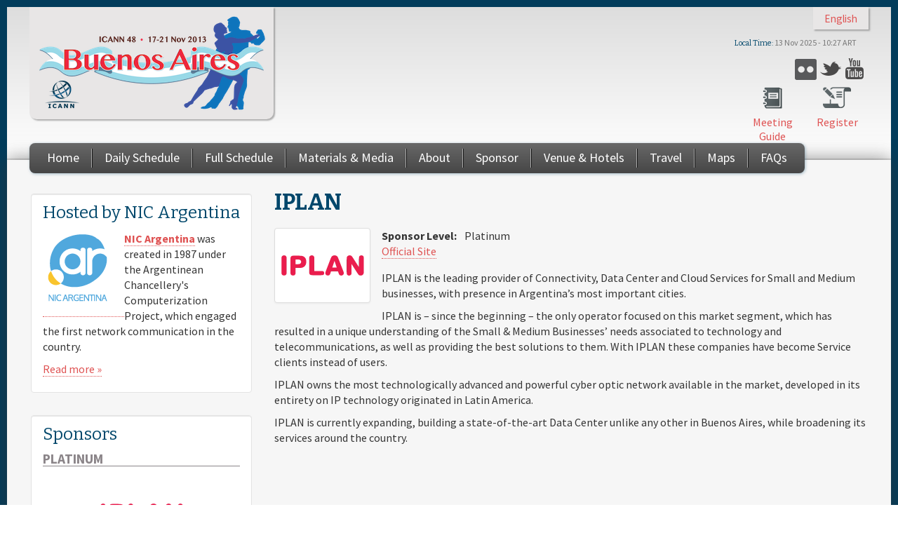

--- FILE ---
content_type: text/html; charset=UTF-8
request_url: https://archive.icann.org/meetings/buenosaires2013/en/sponsor/platinum/iplan-width=600px&height=400px&inline=true.html
body_size: 9584
content:
<!DOCTYPE html>
<html xml:lang="en" dir="ltr">

<head profile="http://www.w3.org/1999/xhtml/vocab">
  <meta http-equiv="Content-Type" content="text/html; charset=utf-8" />
<meta name="viewport" content="width=device-width, initial-scale=1.0" />
<link rel="shortcut icon" href="../../../sites/all/themes/icann_meeting_radix/favicon.ico" type="image/vnd.microsoft.icon" />
<link rel="canonical" href="iplan.html" />
<meta name="Generator" content="Drupal 7 (http://drupal.org)" />
<link rel="shortlink" href="iplan.html" />
  <title>IPLAN | ICANN48 | Buenos Aires</title>
  <link type="text/css" rel="stylesheet" href="../../../sites/default/files/css/css_791YXBaKKm1ORM_7huSKEsIV9tSWq6wmRkERhuXpN6w.css" media="all" />
<link type="text/css" rel="stylesheet" href="../../../sites/default/files/css/css_0THjkV9Nfj0UsSsTjhzuSaN6YvlwmMbRWlBXQq0OhBo.css" media="all" />
<link type="text/css" rel="stylesheet" href="../../../sites/default/files/css/css_O_e9eaReru0mtuhbdkorDVedyBYbDhfWdNHcL6VvpsI.css" media="all" />
<link type="text/css" rel="stylesheet" href="../../../sites/default/files/css/css_VHvsSCyx0jFfkBU8ItRZEM-P7-eGP-0LycY0ZcKk0Pg.css" media="all" />
<link type="text/css" rel="stylesheet" href="../../../sites/all/modules/contrib/popup/popup-mvyp5j.css" media="all" />
<link type="text/css" rel="stylesheet" href="../../../sites/default/files/css/css_uHzZl-ICKixEBf6LU5iheZ6z_RoW8tcV4xSR34KKRe4.css" media="all" />
<link type="text/css" rel="stylesheet" href="../../../sites/default/files/css/css_TbYpDq9LehcfnaRwL-CjTG3taQ1LM1rUiTe62n0tBFE.css" media="all" />
<link type="text/css" rel="stylesheet" href="../../../sites/default/files/css/css_47DEQpj8HBSa-_TImW-5JCeuQeRkm5NMpJWZG3hSuFU.css" media="print" />

<!--[if lte IE 8]>
<link type="text/css" rel="stylesheet" href="../../../sites/all/modules/contrib/panopoly_core/css/panopoly-fonts-ie-open-sans-mvyp5j.css" media="all" />
<![endif]-->

<!--[if lte IE 8]>
<link type="text/css" rel="stylesheet" href="../../../sites/all/modules/contrib/panopoly_core/css/panopoly-fonts-ie-open-sans-bold-mvyp5j.css" media="all" />
<![endif]-->

<!--[if lte IE 8]>
<link type="text/css" rel="stylesheet" href="../../../sites/all/modules/contrib/panopoly_core/css/panopoly-fonts-ie-open-sans-italic-mvyp5j.css" media="all" />
<![endif]-->

<!--[if lte IE 8]>
<link type="text/css" rel="stylesheet" href="../../../sites/all/modules/contrib/panopoly_core/css/panopoly-fonts-ie-open-sans-bold-italic-mvyp5j.css" media="all" />
<![endif]-->
<link type="text/css" rel="stylesheet" href="../../../sites/default/files/css/css_wigS70piKQxAQ-PhuV0Kv5yYuTDEoD4yq0VyEj5L7HY.css" media="all" />
<link type="text/css" rel="stylesheet" href="http://fonts.googleapis.com/css?family=Bitter:700,italic,regular%7CSource+Sans+Pro:700,700italic,italic,regular&subset=latin,latin-ext" media="all" />
<style type="text/css" media="all"><!--/*--><![CDATA[/*><!--*/
body.dynamic-background{background-image:url('../../../sites/default/files/background-images/background-3048x2040-22oct13.png');background-size:cover;}

/*]]>*/-->
</style>
  <script type="text/javascript" src="../../../sites/all/libraries/respondjs/respond.min-mvyp5j.js"></script>
<script type="text/javascript" src="../../../sites/default/files/js/js_L_u1OGEOgJNJTgqeGXh3ovsANAuv4Qz9e-wZNRaP6P4.js"></script>
<script type="text/javascript" src="../../../sites/default/files/js/js_LdARa21SZmafV35B1ClVgYOiofd_Bc7XGIuY1Rh0aaM.js"></script>
<script type="text/javascript" src="../../../sites/default/files/js/js_kDvvGH1nhSW5edBvlqiyn2p2X_pU32TvLhVNIuc5uXI.js"></script>
<script type="text/javascript" src="../../../sites/default/files/js/js_vS_2YJy5WKsJtzLPlg1Jn4u-55eEbqiSylasPxxyioU.js"></script>
<script type="text/javascript" src="../../../sites/all/modules/contrib/popup/popup-mvyp5j.js"></script>
<script type="text/javascript" src="../../../sites/default/files/js/js_dluTKk8VRnCqDbbIQd6xuhrSrHDrwKofstkWrqGmhgI.js"></script>

<script type="text/javascript" src="../../../sites/default/files/js/js_7LZR2_nSTbIkW8zuyV7Mufq833s3F1ErnshpncaMobY.js"></script>
<script type="text/javascript" src="../../../sites/default/files/js/js_4FZHBRiax3Qqon7TzQh9RjQzCWx9CnRwiJQ4Ah4MrnA.js"></script>
<script type="text/javascript">
<!--//--><![CDATA[//><!--
jQuery.extend(Drupal.settings, {"basePath":"\/","pathPrefix":"en\/","ajaxPageState":{"theme":"icann_meeting_radix","theme_token":"vfcBVUaYoKFggAlT63qGeoBXyM4rl1Zz6zq6CzZxi7Q","js":{"sites\/all\/modules\/patched\/collapsiblock\/collapsiblock.js":1,"sites\/all\/modules\/contrib\/browserclass\/browserclass.js":1,"sites\/all\/modules\/contrib\/panopoly_widgets\/panopoly-widgets.js":1,"sites\/all\/libraries\/respondjs\/respond.min.js":1,"sites\/all\/modules\/contrib\/jquery_update\/replace\/jquery\/1.7\/jquery.min.js":1,"misc\/jquery.once.js":1,"misc\/drupal.js":1,"sites\/all\/libraries\/fitvids\/jquery.fitvids.js":1,"sites\/all\/modules\/contrib\/jquery_update\/replace\/ui\/ui\/minified\/jquery.ui.core.min.js":1,"sites\/all\/modules\/contrib\/jquery_update\/replace\/ui\/ui\/minified\/jquery.ui.widget.min.js":1,"sites\/all\/modules\/contrib\/jquery_update\/replace\/ui\/ui\/minified\/jquery.ui.tabs.min.js":1,"sites\/all\/modules\/contrib\/jquery_update\/replace\/ui\/ui\/minified\/jquery.ui.accordion.min.js":1,"sites\/all\/modules\/contrib\/nice_menus\/js\/jquery.bgiframe.js":1,"sites\/all\/modules\/contrib\/nice_menus\/js\/jquery.hoverIntent.js":1,"sites\/all\/modules\/contrib\/nice_menus\/js\/superfish.js":1,"sites\/all\/modules\/contrib\/nice_menus\/js\/nice_menus.js":1,"sites\/all\/modules\/contrib\/autoupload\/js\/autoupload.js":1,"sites\/all\/modules\/contrib\/fitvids\/fitvids.js":1,"sites\/all\/modules\/contrib\/panopoly_admin\/panopoly-admin.js":1,"sites\/all\/modules\/contrib\/panopoly_magic\/panopoly-magic.js":1,"sites\/all\/modules\/contrib\/panopoly_theme\/js\/panopoly-accordion.js":1,"sites\/all\/modules\/contrib\/caption_filter\/js\/caption-filter.js":1,"sites\/all\/libraries\/colorbox\/jquery.colorbox-min.js":1,"sites\/all\/modules\/contrib\/colorbox\/js\/colorbox.js":1,"sites\/all\/modules\/contrib\/colorbox\/styles\/default\/colorbox_style.js":1,"sites\/all\/modules\/patched\/panels\/js\/panels.js":1,"sites\/all\/modules\/contrib\/popup\/popup.js":1,"sites\/all\/modules\/contrib\/views_slideshow\/js\/views_slideshow.js":1,"sites\/all\/libraries\/json2\/json2.js":1,"sites\/all\/modules\/contrib\/colorbox\/js\/colorbox_inline.js":1,"sites\/all\/libraries\/jquery.cycle\/jquery.cycle.all.js":1,"sites\/all\/modules\/contrib\/views_slideshow\/contrib\/views_slideshow_cycle\/js\/views_slideshow_cycle.js":1,"0":1,"sites\/all\/modules\/contrib\/clock\/clock.js":1,"sites\/all\/themes\/icann_meeting_radix\/assets\/javascripts\/script.js":1},"css":{"modules\/system\/system.base.css":1,"modules\/system\/system.messages.css":1,"modules\/system\/system.theme.css":1,"misc\/ui\/jquery.ui.core.css":1,"misc\/ui\/jquery.ui.theme.css":1,"misc\/ui\/jquery.ui.tabs.css":1,"misc\/ui\/jquery.ui.accordion.css":1,"sites\/all\/modules\/patched\/date\/date_api\/date.css":1,"sites\/all\/modules\/patched\/date\/date_popup\/themes\/datepicker.1.7.css":1,"modules\/field\/theme\/field.css":1,"sites\/all\/modules\/contrib\/google_appliance\/theme\/google_appliance.css":1,"modules\/node\/node.css":1,"sites\/all\/modules\/contrib\/panopoly_core\/css\/panopoly-fonts.css":1,"sites\/all\/modules\/contrib\/panopoly_core\/css\/panopoly-dropbutton.css":1,"sites\/all\/modules\/contrib\/panopoly_magic\/css\/panopoly-magic.css":1,"sites\/all\/modules\/contrib\/panopoly_magic\/css\/panopoly-modal.css":1,"sites\/all\/modules\/contrib\/panopoly_theme\/css\/panopoly-featured.css":1,"sites\/all\/modules\/contrib\/panopoly_theme\/css\/panopoly-accordian.css":1,"sites\/all\/modules\/contrib\/panopoly_widgets\/panopoly-widgets.css":1,"sites\/all\/modules\/contrib\/panopoly_wysiwyg\/panopoly-wysiwyg.css":1,"sites\/all\/modules\/contrib\/radix_layouts\/radix_layouts.css":1,"modules\/search\/search.css":1,"modules\/user\/user.css":1,"sites\/all\/modules\/custom\/icann_meeting_custom\/css\/icann_meeting_custom.css":1,"sites\/all\/modules\/contrib\/views\/css\/views.css":1,"sites\/all\/modules\/contrib\/caption_filter\/caption-filter.css":1,"sites\/all\/modules\/patched\/collapsiblock\/collapsiblock.css":1,"sites\/all\/modules\/contrib\/colorbox\/styles\/default\/colorbox_style.css":1,"sites\/all\/modules\/patched\/ctools\/css\/ctools.css":1,"sites\/all\/modules\/patched\/panels\/css\/panels.css":1,"sites\/all\/modules\/contrib\/popup\/popup.css":1,"sites\/all\/modules\/contrib\/views_slideshow\/views_slideshow.css":1,"modules\/locale\/locale.css":1,"sites\/all\/modules\/contrib\/views_slideshow\/contrib\/views_slideshow_cycle\/views_slideshow_cycle.css":1,"sites\/all\/modules\/contrib\/widgets\/widgets.css":1,"sites\/all\/modules\/contrib\/nice_menus\/css\/nice_menus.css":1,"sites\/all\/modules\/contrib\/nice_menus\/css\/nice_menus_default.css":1,"sites\/all\/themes\/icann_meeting_radix\/assets\/stylesheets\/screen.css":1,"sites\/all\/themes\/icann_meeting_radix\/assets\/stylesheets\/print.css":1,"sites\/all\/modules\/contrib\/panopoly_core\/css\/panopoly-fonts-ie-open-sans.css":1,"sites\/all\/modules\/contrib\/panopoly_core\/css\/panopoly-fonts-ie-open-sans-bold.css":1,"sites\/all\/modules\/contrib\/panopoly_core\/css\/panopoly-fonts-ie-open-sans-italic.css":1,"sites\/all\/modules\/contrib\/panopoly_core\/css\/panopoly-fonts-ie-open-sans-bold-italic.css":1,"sites\/all\/modules\/contrib\/panopoly_images\/panopoly-images.css":1,"http:\/\/fonts.googleapis.com\/css?family=Bitter:700,italic,regular|Source+Sans+Pro:700,700italic,italic,regular\u0026subset=latin,latin-ext":1,"0":1}},"collapsiblock":{"blocks":{"block-views-sponsors-block-1":"3","block-block-3":"4","block-nice-menus-2":"1","block-menu-block-1":"1","block-block-1":"1","block-views-sponsors-block-2":"1","block-menu-menu-social":"1","block-icann-meeting-i18n-language":"1","block-clock-clock":"1","block-views-sponsors-block":"1","block-views-tweets-block":"1","block-views-hosted-by-block-1":"1"},"default_state":1,"slide_type":1,"slide_speed":200,"block_title":":header:first","block":"div.block","block_content":"div.content"},"colorbox":{"opacity":"0.85","current":"{current} of {total}","previous":"\u00ab Prev","next":"Next \u00bb","close":"Close","maxWidth":"98%","maxHeight":"98%","fixed":true},"jcarousel":{"ajaxPath":"\/en\/jcarousel\/ajax\/views"},"CToolsModal":{"modalSize":{"type":"scale","width":".9","height":".9","addWidth":0,"addHeight":0,"contentRight":25,"contentBottom":75},"modalOptions":{"opacity":".55","background-color":"#FFF"},"animationSpeed":"fast","modalTheme":"CToolsModalDialog","throbberTheme":"CToolsModalThrobber"},"popup":{"effects":{"show":{"default":"this.body.show();","fade":"\n        if (this.opacity){\n          this.body.fadeTo(\u0027medium\u0027,this.opacity);\n        }else{\n          this.body.fadeIn(\u0027medium\u0027);\n        }","slide-down":"this.body.slideDown(\u0027medium\u0027)","slide-down-fade":"\n        this.body.animate(\n          {\n            height:\u0027show\u0027,\n            opacity:(this.opacity ? this.opacity : \u0027show\u0027)\n          }, \u0027medium\u0027\n        );"},"hide":{"default":"this.body.hide();","fade":"this.body.fadeOut(\u0027medium\u0027);","slide-down":"this.body.slideUp(\u0027medium\u0027);","slide-down-fade":"\n        this.body.animate(\n          {\n            height:\u0027hide\u0027,\n            opacity:\u0027hide\u0027\n          }, \u0027medium\u0027\n        );"}},"linger":250},"viewsSlideshow":{"sponsors-attachment_1":{"methods":{"goToSlide":["viewsSlideshowPager","viewsSlideshowSlideCounter","viewsSlideshowCycle"],"nextSlide":["viewsSlideshowPager","viewsSlideshowSlideCounter","viewsSlideshowCycle"],"pause":["viewsSlideshowControls","viewsSlideshowCycle"],"play":["viewsSlideshowControls","viewsSlideshowCycle"],"previousSlide":["viewsSlideshowPager","viewsSlideshowSlideCounter","viewsSlideshowCycle"],"transitionBegin":["viewsSlideshowPager","viewsSlideshowSlideCounter"],"transitionEnd":[]},"paused":0},"sponsors-attachment_2":{"methods":{"goToSlide":["viewsSlideshowPager","viewsSlideshowSlideCounter","viewsSlideshowCycle"],"nextSlide":["viewsSlideshowPager","viewsSlideshowSlideCounter","viewsSlideshowCycle"],"pause":["viewsSlideshowControls","viewsSlideshowCycle"],"play":["viewsSlideshowControls","viewsSlideshowCycle"],"previousSlide":["viewsSlideshowPager","viewsSlideshowSlideCounter","viewsSlideshowCycle"],"transitionBegin":["viewsSlideshowPager","viewsSlideshowSlideCounter"],"transitionEnd":[]},"paused":0}},"viewsSlideshowCycle":{"#views_slideshow_cycle_main_sponsors-attachment_1":{"num_divs":10,"id_prefix":"#views_slideshow_cycle_main_","div_prefix":"#views_slideshow_cycle_div_","vss_id":"sponsors-attachment_1","effect":"scrollDown","transition_advanced":0,"timeout":5000,"speed":700,"delay":0,"sync":1,"random":0,"pause":1,"pause_on_click":0,"action_advanced":1,"start_paused":0,"remember_slide":0,"remember_slide_days":1,"pause_when_hidden":0,"pause_when_hidden_type":"full","amount_allowed_visible":"","nowrap":0,"fixed_height":1,"items_per_slide":3,"wait_for_image_load":1,"wait_for_image_load_timeout":3000,"cleartype":0,"cleartypenobg":0,"advanced_options":"{}"},"#views_slideshow_cycle_main_sponsors-attachment_2":{"num_divs":1,"id_prefix":"#views_slideshow_cycle_main_","div_prefix":"#views_slideshow_cycle_div_","vss_id":"sponsors-attachment_2","effect":"scrollDown","transition_advanced":0,"timeout":5000,"speed":700,"delay":0,"sync":1,"random":0,"pause":1,"pause_on_click":0,"action_advanced":1,"start_paused":0,"remember_slide":0,"remember_slide_days":1,"pause_when_hidden":0,"pause_when_hidden_type":"full","amount_allowed_visible":"","nowrap":0,"fixed_height":1,"items_per_slide":2,"wait_for_image_load":1,"wait_for_image_load_timeout":3000,"cleartype":0,"cleartypenobg":0,"advanced_options":"{}"}},"fitvids":{"custom_domains":["iframe[src^=\u0027http:\/\/c.brightcove.com\u0027]","iframe[src^=\u0027http:\/\/brightcove.com\u0027]"],"selectors":["body\r","field-name-field-video-embed-code"],"simplifymarkup":1},"spotlight_settings":{"rotation_time":4000},"time_zone":"America\/Argentina\/Buenos_Aires","date_format":"j M Y - H:i T","update":1,"local":0,"offset_name":"ART","offset_seconds":"-10800","daylight_savings_time":"0","nice_menus_options":{"delay":"50","speed":"normal"}});
//--><!]]>
</script>
  <!--[if lt IE 9]>
   <script>
      document.createElement('header');
      document.createElement('nav');
      document.createElement('section');
      document.createElement('article');
      document.createElement('aside');
      document.createElement('footer');
   </script>
  <![endif]-->
</head>
<body class="html not-front not-logged-in one-sidebar sidebar-first page-node page-node- page-node-2295 node-type-sponsor region-content i18n-en  ltr dynamic-background" >
  <div id="skip-link">
    <a href="iplan-width=600px&height=400px&inline=true.html#main-content" class="element-invisible element-focusable">Skip to main content</a>
  </div>
    <header id="header" class="header" role="header">
  <div class="container">
    <div id="navigation" class="navbar">
      <div class="navbar-inner">
        <div class="container clearfix">
					<div class="header-top">
						<div class="header-top-inner">
						    <div class="region region-header-top">
    <div id="block-locale-language" class="block block-locale">

    
  <div class="content">
    <ul class="language-switcher-locale-url"><li class="language-link translation-link first last" lang="en"><a href="iplan.html" class="language-link translation-link first last active" lang="en">English</a></li>
</ul>  </div>
</div>
  </div>
							<div class="clearfix"></div>
						</div>	
					</div>	
					
	          <!-- .btn-navbar is used as the toggle for collapsed navbar content -->
	          <a class="btn btn-navbar btn-navbar-menu" data-toggle="collapse" data-target=".nav-menu-collapse">
	            <div class="bars">
								<span class="icon-bar"></span>
	              <span class="icon-bar"></span>
	              <span class="icon-bar"></span>
							</div>
							<div class="text">
								<span class="menu-text">Menu</span>
							</div>		
							
	          </a>

	          <!-- .btn-navbar-search for collapsed search form -->
	          	            <a class="btn btn-navbar btn-navbar-search" data-toggle="collapse" data-target=".nav-search-collapse">
	              <span class="icon-search"></span>
	            </a>
	          					

					
						<div class="header-upper-left-wrapper">
							
					          				            
										<div id="logo-wrapper" class="pull-left brand tablet-hide" >
								        	<div id="icann_logo">
								        		<a href="http://icann.org" title="ICANN.org" class="icann-logo" >
								        		  <img src="../../../sites/all/themes/icann_meeting_radix/assets/images/icann-logo.png" alt="Home"/>
								        		</a>
											</div><!-- /logo -->
											<div id="logo">
												<a href="../../../en.html" title="Home" rel="home" class="site-logo">
													<img src="../../../sites/default/files/buenosaires48-logo-328x140-12sep13-en_0_0.png">
												</a>
											</div>	
										</div>
			              
					          						</div>	

						<div class="header-upper-right-mid-wrapper desktop-tablet-hide">
							  <div class="region region-header-right-upper-mid">
    <div id="block-widgets-s-socialmedia-profile-buttons" class="block block-widgets">

    
  <div class="content">
      </div>
</div>
<div id="block-menu-menu-social" class="block block-menu">

    
  <div class="content">
    <ul class="menu"><li class="first leaf"><a href="https://www.flickr.com/photos/icann/" class="icon-flickr" target="_blank">Flickr</a></li>
<li class="leaf"><a href="https://twitter.com/ICANN" class="icon-twitter" target="_blank">Twitter</a></li>
<li class="last leaf"><a href="https://www.youtube.com/ICANNnews" class="icon-youtube" target="_blank">YouTube</a></li>
</ul>  </div>
</div>
  </div>
						</div>
						
						<div class="header-upper-right-wrapper mobile-hide">
							  <div class="region region-header-right-upper">
    <div id="block-clock-clock" class="block block-clock">

    <h2>Local Time</h2>
  
  <div class="content">
    <div class="clock">1 Apr 2015 - 19:48 ART</div>  </div>
</div>
  </div>
						</div>
					
					
					
	          <div class="nav-collapse nav-search-collapse">
	            <div class="inner">
							
		              		                <form class="navbar-form pull-right" action="/en/sponsor/platinum/iplan?width=600px&amp;height=400px&amp;inline=true" method="post" id="google-appliance-block-form" accept-charset="UTF-8"><div><div class="container-inline">
      <h2 class="element-invisible">Search Google Appliance</h2>
    <div class="form-item form-type-textfield form-item-search-keys">
  <input placeholder="Search" class="search-query form-text" type="text" id="edit-search-keys" name="search_keys" value="" size="15" maxlength="128" />
</div>
<div class="form-actions form-wrapper" id="edit-actions"><input type="submit" id="edit-submit" name="op" value="Go" class="form-submit" /></div><input type="hidden" name="form_build_id" value="form-1_V4qIyOuXcOgyLubCFJ_tDSKvdLt1QT3O8f1LQWwM0" />
<input type="hidden" name="form_id" value="google_appliance_block_form" />
  
</div>
</div></form>		              			          
								
	            </div>
						
	          </div>
					
					
						<div class="header-upper-right-mid-wrapper tablet-hide">
							  <div class="region region-header-right-upper-mid">
      <div class="region region-header-right-upper-mid">
    <div id="block-widgets-s-socialmedia-profile-buttons" class="block block-widgets">

    
  <div class="content">
      </div>
</div>
<div id="block-menu-menu-social" class="block block-menu">

    
  <div class="content">
    <ul class="menu"><li class="first leaf"><a href="https://www.flickr.com/photos/icann/" class="icon-flickr" target="_blank">Flickr</a></li>
<li class="leaf"><a href="https://twitter.com/ICANN" class="icon-twitter" target="_blank">Twitter</a></li>
<li class="last leaf"><a href="https://www.youtube.com/ICANNnews" class="icon-youtube" target="_blank">YouTube</a></li>
</ul>  </div>
</div>
  </div>
  </div>
						</div>	
					
					
						<div class="header-upper-right-lower-wrapper tablet-hide">
						    <div class="region region-header-right-lower">
    <div id="block-block-1" class="block block-block">

    
  <div class="content">
    <ul id="meetingguide">
	<li class="register"><a href="https://registration.icann.org">Register</a></li>
	<li class="guide"><a href="../../schedule/meeting-guide-14nov13-en.pdf">Meeting Guide</a></li>
</ul>  </div>
</div>
  </div>
						</div>	
					
						<div class="collapse-spacer"></div>
	          <div class="nav-collapse nav-menu-collapse">
	            <div class="inner">
	              	                <nav id="main-menu" class="main-menu pull-left desktop-tablet-hide" role="navigation">
	                  <ul class="menu"><li class="first leaf"><a href="../../../en.html">Home</a></li>
<li class="leaf"><a href="https://registration.icann.org/">Register</a></li>
<li class="leaf"><a href="../../schedule-date=2013-11-15.html">Daily Schedule</a></li>
<li class="leaf"><a href="../../schedule-full.html">Full Schedule</a></li>
<li class="leaf"><a href="../../materials.html">Materials &amp; Media</a></li>
<li class="leaf"><a href="../../about.html">About</a></li>
<li class="leaf"><a href="http://meetings.icann.org/sponsorship">Sponsor</a></li>
<li class="leaf"><a href="../../venue.html">Venue &amp; Hotels</a></li>
<li class="leaf"><a href="../../travel.html">Travel</a></li>
<li class="leaf"><a href="../../maps.html">Maps</a></li>
<li class="last leaf"><a href="../../info.html">FAQs</a></li>
</ul>	                </nav> <!-- /#main-menu -->
	                <nav id="main-menu-nice" class="main-menu-nice pull-left tablet-hide" role="navigation">
	                  <ul class="nice-menu nice-menu-down nice-menu-main-menu" id="nice-menu-0"><li class="menu-1383 menu-path-front first odd "><a href="../../../en.html">Home</a></li>
<li class="menu-2239 menu-path-sregistrationicannorg-  even "><a href="https://registration.icann.org/">Register</a></li>
<li class="menu-2061 menu-path-schedule  odd "><a href="../../schedule-date=2013-11-15.html">Daily Schedule</a></li>
<li class="menu-2572 menu-path-node-1017  even "><a href="../../schedule-full.html">Full Schedule</a></li>
<li class="menu-2062 menu-path-materials  odd "><a href="../../materials.html">Materials &amp; Media</a></li>
<li class="menu-2500 menu-path-node-1692  even "><a href="../../about.html">About</a></li>
<li class="menu-2504 menu-path-meetingsicannorg-sponsorship  odd "><a href="http://meetings.icann.org/sponsorship">Sponsor</a></li>
<li class="menu-2520 menu-path-node-2128  even "><a href="../../venue.html">Venue &amp; Hotels</a></li>
<li class="menu-2502 menu-path-node-1888  odd "><a href="../../travel.html">Travel</a></li>
<li class="menu-2534 menu-path-node-2196  even "><a href="../../maps.html">Maps</a></li>
<li class="menu-2542 menu-path-node-2204  odd last"><a href="../../info.html">FAQs</a></li>
</ul>
	                </nav> <!-- /#main-menu -->
                
								
	              	            </div>
	          </div>
						
	 					<div class="header-upper-right-lower-wrapper desktop-tablet-hide">
	 					    <div class="region region-header-right-lower">
      <div class="region region-header-right-lower">
    <div id="block-block-1" class="block block-block">

    
  <div class="content">
    <ul id="meetingguide">
	<li class="register"><a href="https://registration.icann.org">Register</a></li>
	<li class="guide"><a href="../../schedule/meeting-guide-14nov13-en.pdf">Meeting Guide</a></li>
</ul>  </div>
</div>
  </div>
  </div>
	 					</div>	 
					
		                  
						<div id="logo-wrapper" class="pull-left brand desktop-tablet-hide" >
				        	<div id="icann_logo">
				        		<a href="../../../en.html"  title="ICANN.org" class="icann-logo" >
				        		  <img src="../../../sites/all/themes/icann_meeting_radix/assets/images/icann-logo.png" alt="Home"/>
				        		</a>
							</div><!-- /logo -->
							<div id="logo"  class="mobile-internal-hide">
								<a href="../../../en.html" title="Home" rel="home" class="site-logo">
									<img src="../../../sites/default/files/buenosaires48-logo-328x140-12sep13-en_0_0.png">
								</a>
							</div>	
						</div>
          
		        						
						<div class="site-name desktop-hide">
							<div class="site-name-inner">
							  ICANN48 | Buenos Aires							</div>
							<div class="site-slogan-inner">
							  17-21 Nov 2013							</div>
						</div>	
					
						<div class="header-upper-right-wrapper desktop-hide">
							  <div class="region region-header-right-upper">
      <div class="region region-header-right-upper">
    <div id="block-clock-clock" class="block block-clock">

    <h2>Local Time</h2>
  
  <div class="content">
    <div class="clock">1 Apr 2015 - 19:48 ART</div>  </div>
</div>
  </div>
  </div>
						</div>
						<div class="clearfix"></div>
					
					
          

      </div><!-- /.navbar-inner -->
    </div> <!-- /#navigation -->
  </div>
</header>

<div id="main-wrapper">
  <div id="main" class="main container">
		<div class="main-inner">
          <div id="breadcrumb" class="visible-desktop">
        <div class="container">
          <h2 class="element-invisible">You are here</h2><div class="breadcrumb"><a href="../../../en.html">Home</a> » <a href="../platinum.html">Platinum</a></div>        </div>
      </div>
        
				 <div class="row">
			

			 
			  <div class=" content-float">
			      <div id="content">
			          <a id="main-content"></a>
			          <div id="page-header">
			              <div class="container">
			                  			                  <div class="page-header">
			                      <h1 class="title">IPLAN</h1>
			                  </div>
			                  			                  			                  			              </div>
			          </div>



			            <div class="region region-content">
    <div id="block-system-main" class="block block-system">

    
  <div class="content">
    <div id="node-2295" class="node node-sponsor clearfix">

  
      
  
  <div class="content">
    <div class="field field-name-field-basic-image-image field-type-image field-label-hidden"><div class="field-items"><div class="field-item even"><img class="sponsor-logo" src="../../../sites/default/files/styles/sponsor_logo/public/images/iplan_logo-125x95-itok=1KdnPvel.png" width="125" height="95" alt="IPLAN" /></div></div></div><div class="field field-name-field-sponsor-level field-type-taxonomy-term-reference field-label-above"><div class="field-label">Sponsor Level:&nbsp;</div><div class="field-items"><div class="field-item even">Platinum</div></div></div><div class="field field-name-field-link field-type-link-field field-label-hidden"><div class="field-items"><div class="field-item even"><a href="http://iplan.com.ar">Official Site</a></div></div></div><div class="field field-name-body field-type-text-with-summary field-label-hidden"><div class="field-items"><div class="field-item even"><p>IPLAN is the leading provider of Connectivity, Data Center and Cloud Services for Small and Medium businesses, with presence in Argentina’s most important cities.</p>
<p>IPLAN is – since the beginning – the only operator focused on this market segment, which has resulted in a unique understanding of the Small &amp; Medium Businesses’ needs associated to technology and telecommunications, as well as providing the best solutions to them. With IPLAN these companies have become Service clients instead of users.</p>
<p>IPLAN owns the most technologically advanced and powerful cyber optic network available in the market, developed in its entirety on IP technology originated in Latin America.</p>
<p>IPLAN is currently expanding, building a state-of-the-art Data Center unlike any other in Buenos Aires, while broadening its services around the country.</p></div></div></div>  </div>

  
  
</div>
  </div>
</div>
  </div>

			      </div>

			  </div>
				
		 		<div class=" side-float">

		 		    <div id="sidebar">
		 		        <div class="well">
		 		              <div class="region region-sidebar-first">
    <div id="block-views-hosted-by-block-1" class="block block-views">

    
  <div class="content">
    <div class="view view-hosted-by view-id-hosted_by view-display-id-block_1 view-dom-id-f0035557145e1a21138cb1ca1c4f4d69">
        
  
  
      <div class="view-content">
        <div class="views-row views-row-1 views-row-odd views-row-first views-row-last">
      
  <div class="views-field views-field-title">        <h2 class="field-content">Hosted by NIC Argentina</h2>  </div>  
  <div class="views-field views-field-body">        <div class="field-content"><div style="float: left;"><a href="http://nic.ar/" style="background: none;"><img src="../../../sites/default/files/nic-argentina-100x108-14oct13.png" alt="NIC Argentina" style="margin: 0 1em 1em 0;" width="100" height="108" /></a></div>
<p><a href="http://nic.ar"><strong>NIC Argentina</strong></a> was created in 1987 under the Argentinean Chancellery's Computerization Project, which engaged the first network communication in the country.</p></div>  </div>  
  <div class="views-field views-field-view-node">        <span class="field-content"><a href="../../host/nic-argentina.html">Read more »</a></span>  </div>  
  <div class="views-field views-field-nothing">        <span class="field-content"><br /></span>  </div>  </div>
    </div>
  
  
  
  
  
  
</div>  </div>
</div>
<div id="block-views-sponsors-block-2" class="block block-views">

    <h2>Sponsors</h2>
  
  <div class="content">
    <div class="view view-sponsors view-id-sponsors view-display-id-block_2 view-dom-id-b78bd0ad4d5860f612166d3b7b565844">
        
  
  
      <div class="view-content">
        <h3><span class="Platinum">Platinum</span></h3>
  <div class="views-row views-row-1 views-row-odd views-row-first views-row-last">
      
  <div class="views-field views-field-colorbox">        <span class="field-content"><a href="iplan-width=600px&height=400px&inline=true.html#colorbox-inline-248764924" class="colorbox-inline active" rel="gallery-sponsors"><span class="image-link"><span class="mobile-image-wrapper"><img src="../../../sites/default/files/mobile-images/iplan-95x95.png" width="95" height="95" alt="IPLAN" /></span><span class="basic-image-wrapper"><img class="sponsor-logo" src="../../../sites/default/files/styles/sponsor_logo/public/images/iplan_logo-125x95-itok=1KdnPvel.png" width="125" height="95" alt="IPLAN" /></span></span></a><div style="display: none;"><div id="colorbox-inline-248764924"><div id="node-2295" class="node node-sponsor node-teaser clearfix">

  
        <h2><a href="iplan.html">IPLAN</a></h2>
    
  
  <div class="content">
    <div class="field field-name-field-basic-image-image field-type-image field-label-hidden"><div class="field-items"><div class="field-item even"><a href="iplan.html" class="active"><img class="sponsor-logo" src="../../../sites/default/files/styles/sponsor_logo/public/images/iplan_logo-125x95-itok=1KdnPvel.png" width="125" height="95" alt="IPLAN" /></a></div></div></div><div class="field field-name-field-sponsor-level field-type-taxonomy-term-reference field-label-above"><div class="field-label">Sponsor Level:&nbsp;</div><div class="field-items"><div class="field-item even">Platinum</div></div></div><div class="field field-name-field-link field-type-link-field field-label-hidden"><div class="field-items"><div class="field-item even"><a href="http://iplan.com.ar">Official Site</a></div></div></div><div class="field field-name-body field-type-text-with-summary field-label-hidden"><div class="field-items"><div class="field-item even"><p>IPLAN is the leading provider of Connectivity, Data Center and Cloud Services for Small and Medium businesses, with presence in Argentina’s most important cities.</p>
<p>IPLAN is – since the beginning – the only operator focused on this market segment, which has resulted in a unique understanding of the Small &amp; Medium Businesses’ needs associated to technology and telecommunications, as well as providing the best solutions to them. With IPLAN these companies have become Service clients instead of users.</p></div></div></div>  </div>

  <ul class="links inline"><li class="node-readmore first last active"><a href="iplan.html" rel="tag" title="IPLAN" class="active">Read more<span class="element-invisible"> about IPLAN</span></a></li>
</ul>
  
</div>
</div></div></span>  </div>  </div>
  <h3><span class="Gold">Gold</span></h3>
  <div class="views-row views-row-1 views-row-odd views-row-first">
      
  <div class="views-field views-field-colorbox">        <span class="field-content"><a href="../gold/afilias-width=600px&height=400px&inline=true.html#colorbox-inline-2077180635" class="colorbox-inline" rel="gallery-sponsors"><span class="image-link"><span class="mobile-image-wrapper"><img src="../../../sites/default/files/mobile-images/afilias-396x396-19oct13.png" width="396" height="396" alt="Afilias Limited" /></span><span class="basic-image-wrapper"><img class="sponsor-logo" src="../../../sites/default/files/styles/sponsor_logo/public/images/afilias-521x396-19oct13-itok=GpSAPzvH.png" width="125" height="95" alt="Afilias Limited" /></span></span></a><div style="display: none;"><div id="colorbox-inline-2077180635"><div id="node-817" class="node node-sponsor node-teaser clearfix">

  
        <h2><a href="../gold/afilias.html">Afilias Limited</a></h2>
    
  
  <div class="content">
    <div class="field field-name-field-basic-image-image field-type-image field-label-hidden"><div class="field-items"><div class="field-item even"><a href="../gold/afilias.html"><img class="sponsor-logo" src="../../../sites/default/files/styles/sponsor_logo/public/images/afilias-521x396-19oct13-itok=GpSAPzvH.png" width="125" height="95" alt="Afilias Limited" /></a></div></div></div><div class="field field-name-field-sponsor-level field-type-taxonomy-term-reference field-label-above"><div class="field-label">Sponsor Level:&nbsp;</div><div class="field-items"><div class="field-item even">Gold</div></div></div><div class="field field-name-field-link field-type-link-field field-label-hidden"><div class="field-items"><div class="field-item even"><a href="http://www.afilias.info/">Official Site</a></div></div></div>  </div>

  <ul class="links inline"><li class="node-readmore first last"><a href="../gold/afilias.html" rel="tag" title="Afilias Limited">Read more<span class="element-invisible"> about Afilias Limited</span></a></li>
</ul>
  
</div>
</div></div></span>  </div>  </div>
  <div class="views-row views-row-2 views-row-even">
      
  <div class="views-field views-field-colorbox">        <span class="field-content"><a href="../gold/pir-width=600px&height=400px&inline=true.html#colorbox-inline-1248665881" class="colorbox-inline" rel="gallery-sponsors"><span class="image-link"><span class="mobile-image-wrapper"><img src="../../../sites/default/files/mobile-images/pir-396x396-19oct13.png" width="396" height="396" alt="Public Interest Registry" /></span><span class="basic-image-wrapper"><img class="sponsor-logo" src="../../../sites/default/files/styles/sponsor_logo/public/images/pir-521x396-19oct13-itok=6nombXrL.png" width="125" height="95" alt="Public Interest Registry" /></span></span></a><div style="display: none;"><div id="colorbox-inline-1248665881"><div id="node-1526" class="node node-sponsor node-teaser clearfix">

  
        <h2><a href="../gold/pir.html">Public Interest Registry</a></h2>
    
  
  <div class="content">
    <div class="field field-name-field-basic-image-image field-type-image field-label-hidden"><div class="field-items"><div class="field-item even"><a href="../gold/pir.html"><img class="sponsor-logo" src="../../../sites/default/files/styles/sponsor_logo/public/images/pir-521x396-19oct13-itok=6nombXrL.png" width="125" height="95" alt="Public Interest Registry" /></a></div></div></div><div class="field field-name-field-sponsor-level field-type-taxonomy-term-reference field-label-above"><div class="field-label">Sponsor Level:&nbsp;</div><div class="field-items"><div class="field-item even">Gold</div></div></div><div class="field field-name-field-link field-type-link-field field-label-hidden"><div class="field-items"><div class="field-item even"><a href="http://pir.org/">Official Site</a></div></div></div>  </div>

  <ul class="links inline"><li class="node-readmore first last"><a href="../gold/pir.html" rel="tag" title="Public Interest Registry">Read more<span class="element-invisible"> about Public Interest Registry</span></a></li>
</ul>
  
</div>
</div></div></span>  </div>  </div>
  <div class="views-row views-row-3 views-row-odd views-row-last">
      
  <div class="views-field views-field-colorbox">        <span class="field-content"><a href="../gold/verisign-width=600px&height=400px&inline=true.html#colorbox-inline-1345363637" class="colorbox-inline" rel="gallery-sponsors"><span class="image-link"><span class="mobile-image-wrapper"><img src="../../../sites/default/files/mobile-images/verisign-396x396-19oct13.png" width="396" height="396" alt="Verisign" /></span><span class="basic-image-wrapper"><img class="sponsor-logo" src="../../../sites/default/files/styles/sponsor_logo/public/images/verisign-521x396-19oct13-itok=zXOQcU5Y.png" width="125" height="95" alt="Verisign" /></span></span></a><div style="display: none;"><div id="colorbox-inline-1345363637"><div id="node-1528" class="node node-sponsor node-teaser clearfix">

  
        <h2><a href="../gold/verisign.html">Verisign</a></h2>
    
  
  <div class="content">
    <div class="field field-name-field-basic-image-image field-type-image field-label-hidden"><div class="field-items"><div class="field-item even"><a href="../gold/verisign.html"><img class="sponsor-logo" src="../../../sites/default/files/styles/sponsor_logo/public/images/verisign-521x396-19oct13-itok=zXOQcU5Y.png" width="125" height="95" alt="Verisign" /></a></div></div></div><div class="field field-name-field-sponsor-level field-type-taxonomy-term-reference field-label-above"><div class="field-label">Sponsor Level:&nbsp;</div><div class="field-items"><div class="field-item even">Gold</div></div></div><div class="field field-name-field-link field-type-link-field field-label-hidden"><div class="field-items"><div class="field-item even"><a href="http://www.verisigninc.com">Official Site</a></div></div></div>  </div>

  <ul class="links inline"><li class="node-readmore first last"><a href="../gold/verisign.html" rel="tag" title="Verisign">Read more<span class="element-invisible"> about Verisign</span></a></li>
</ul>
  
</div>
</div></div></span>  </div>  </div>
    </div>
  
  
      <div class="attachment attachment-after">
      <div class="view view-sponsors view-id-sponsors view-display-id-attachment_1">
            <div class="view-header">
      <h3><span class="Silver">Silver</span></h3>    </div>
  
  
  
      <div class="view-content">
      
<div class="skin-default">
  
  <div id="views_slideshow_cycle_main_sponsors-attachment_1" class="views_slideshow_cycle_main views_slideshow_main"><div id="views_slideshow_cycle_teaser_section_sponsors-attachment_1" class="views-slideshow-cycle-main-frame views_slideshow_cycle_teaser_section">
  <div id="views_slideshow_cycle_div_sponsors-attachment_1_0" class="views-slideshow-cycle-main-frame-row views_slideshow_cycle_slide views_slideshow_slide views-row-1 views-row-odd">
  <div class="views-slideshow-cycle-main-frame-row-item views-row views-row-0 views-row-first views-row-odd">
    
  <div class="views-field views-field-colorbox">        <span class="field-content"><a href="../silver/freenom-width=600px&height=400px&inline=true.html#colorbox-inline-612297894" class="colorbox-inline" rel="gallery-sponsors"><span class="image-link"><span class="mobile-image-wrapper"><img src="../../../sites/default/files/mobile-images/freenom-396x396-22oct13.png" width="396" height="396" alt="Freenom" /></span><span class="basic-image-wrapper"><img class="sponsor-logo" src="../../../sites/default/files/styles/sponsor_logo/public/images/freenom-521x396-22oct13-itok=wCN0EEcC.png" width="125" height="95" alt="Freenom" /></span></span></a><div style="display: none;"><div id="colorbox-inline-612297894"><div id="node-1678" class="node node-sponsor node-teaser clearfix">

  
        <h2><a href="../silver/freenom.html">Freenom</a></h2>
    
  
  <div class="content">
    <div class="field field-name-field-basic-image-image field-type-image field-label-hidden"><div class="field-items"><div class="field-item even"><a href="../silver/freenom.html"><img class="sponsor-logo" src="../../../sites/default/files/styles/sponsor_logo/public/images/freenom-521x396-22oct13-itok=wCN0EEcC.png" width="125" height="95" alt="Freenom" /></a></div></div></div><div class="field field-name-field-sponsor-level field-type-taxonomy-term-reference field-label-above"><div class="field-label">Sponsor Level:&nbsp;</div><div class="field-items"><div class="field-item even">Silver</div></div></div><div class="field field-name-field-link field-type-link-field field-label-hidden"><div class="field-items"><div class="field-item even"><a href="http://freenom.com">Official Site</a></div></div></div>  </div>

  <ul class="links inline"><li class="node-readmore first last"><a href="../silver/freenom.html" rel="tag" title="Freenom">Read more<span class="element-invisible"> about Freenom</span></a></li>
</ul>
  
</div>
</div></div></span>  </div></div>
<div class="views-slideshow-cycle-main-frame-row-item views-row views-row-1 views-row-even">
    
  <div class="views-field views-field-colorbox">        <span class="field-content"><a href="../silver/core-width=600px&height=400px&inline=true.html#colorbox-inline-1723697734" class="colorbox-inline" rel="gallery-sponsors"><span class="image-link"><span class="mobile-image-wrapper"><img src="../../../sites/default/files/mobile-images/core-396x396-22oct13.png" width="396" height="396" alt="CORE Association" /></span><span class="basic-image-wrapper"><img class="sponsor-logo" src="../../../sites/default/files/styles/sponsor_logo/public/images/core-521x396-22oct13-itok=nqd2BR2q.png" width="125" height="95" alt="CORE Association" /></span></span></a><div style="display: none;"><div id="colorbox-inline-1723697734"><div id="node-1680" class="node node-sponsor node-teaser clearfix">

  
        <h2><a href="../silver/core.html">CORE Association</a></h2>
    
  
  <div class="content">
    <div class="field field-name-field-basic-image-image field-type-image field-label-hidden"><div class="field-items"><div class="field-item even"><a href="../silver/core.html"><img class="sponsor-logo" src="../../../sites/default/files/styles/sponsor_logo/public/images/core-521x396-22oct13-itok=nqd2BR2q.png" width="125" height="95" alt="CORE Association" /></a></div></div></div><div class="field field-name-field-sponsor-level field-type-taxonomy-term-reference field-label-above"><div class="field-label">Sponsor Level:&nbsp;</div><div class="field-items"><div class="field-item even">Silver</div></div></div><div class="field field-name-field-link field-type-link-field field-label-hidden"><div class="field-items"><div class="field-item even"><a href="http://corenic.org">Official Site</a></div></div></div>  </div>

  <ul class="links inline"><li class="node-readmore first last"><a href="../silver/core.html" rel="tag" title="CORE Association">Read more<span class="element-invisible"> about CORE Association</span></a></li>
</ul>
  
</div>
</div></div></span>  </div></div>
<div class="views-slideshow-cycle-main-frame-row-item views-row views-row-2 views-row-odd">
    
  <div class="views-field views-field-colorbox">        <span class="field-content"><a href="../silver/architelos-width=600px&height=400px&inline=true.html#colorbox-inline-1980753959" class="colorbox-inline" rel="gallery-sponsors"><span class="image-link"><span class="mobile-image-wrapper"><img src="../../../sites/default/files/mobile-images/architelos-396x396-22oct13.png" width="396" height="396" alt="Architelos, Inc." /></span><span class="basic-image-wrapper"><img class="sponsor-logo" src="../../../sites/default/files/styles/sponsor_logo/public/images/architelos-521x396-22oct13-itok=jsxNWtBi.png" width="125" height="95" alt="Architelos, Inc." /></span></span></a><div style="display: none;"><div id="colorbox-inline-1980753959"><div id="node-1682" class="node node-sponsor node-teaser clearfix">

  
        <h2><a href="../silver/architelos.html">Architelos, Inc.</a></h2>
    
  
  <div class="content">
    <div class="field field-name-field-basic-image-image field-type-image field-label-hidden"><div class="field-items"><div class="field-item even"><a href="../silver/architelos.html"><img class="sponsor-logo" src="../../../sites/default/files/styles/sponsor_logo/public/images/architelos-521x396-22oct13-itok=jsxNWtBi.png" width="125" height="95" alt="Architelos, Inc." /></a></div></div></div><div class="field field-name-field-sponsor-level field-type-taxonomy-term-reference field-label-above"><div class="field-label">Sponsor Level:&nbsp;</div><div class="field-items"><div class="field-item even">Silver</div></div></div><div class="field field-name-field-link field-type-link-field field-label-hidden"><div class="field-items"><div class="field-item even"><a href="http://www.architelos.com">Official Site</a></div></div></div>  </div>

  <ul class="links inline"><li class="node-readmore first last"><a href="../silver/architelos.html" rel="tag" title="Architelos, Inc.">Read more<span class="element-invisible"> about Architelos, Inc.</span></a></li>
</ul>
  
</div>
</div></div></span>  </div></div>
</div>
<div id="views_slideshow_cycle_div_sponsors-attachment_1_1" class="views-slideshow-cycle-main-frame-row views_slideshow_cycle_slide views_slideshow_slide views-row-2 views_slideshow_cycle_hidden views-row-even">
  <div class="views-slideshow-cycle-main-frame-row-item views-row views-row-0 views-row-first views-row-odd">
    
  <div class="views-field views-field-colorbox">        <span class="field-content"><a href="../silver/dotclub-width=600px&height=400px&inline=true.html#colorbox-inline-394135626" class="colorbox-inline" rel="gallery-sponsors"><span class="image-link"><span class="mobile-image-wrapper"><img src="../../../sites/default/files/mobile-images/dotclub-396x396-22oct13.png" width="396" height="396" alt=".CLUB Domains, LLC." /></span><span class="basic-image-wrapper"><img class="sponsor-logo" src="../../../sites/default/files/styles/sponsor_logo/public/images/dotclub-521x396-22oct13-itok=p8NS3Y1Y.png" width="125" height="95" alt=".CLUB Domains, LLC." /></span></span></a><div style="display: none;"><div id="colorbox-inline-394135626"><div id="node-1666" class="node node-sponsor node-teaser clearfix">

  
        <h2><a href="../silver/dotclub.html">.CLUB Domains, LLC.</a></h2>
    
  
  <div class="content">
    <div class="field field-name-field-basic-image-image field-type-image field-label-hidden"><div class="field-items"><div class="field-item even"><a href="../silver/dotclub.html"><img class="sponsor-logo" src="../../../sites/default/files/styles/sponsor_logo/public/images/dotclub-521x396-22oct13-itok=p8NS3Y1Y.png" width="125" height="95" alt=".CLUB Domains, LLC." /></a></div></div></div><div class="field field-name-field-sponsor-level field-type-taxonomy-term-reference field-label-above"><div class="field-label">Sponsor Level:&nbsp;</div><div class="field-items"><div class="field-item even">Silver</div></div></div><div class="field field-name-field-link field-type-link-field field-label-hidden"><div class="field-items"><div class="field-item even"><a href="http://www.dotclub.com">Official Site</a></div></div></div>  </div>

  <ul class="links inline"><li class="node-readmore first last"><a href="../silver/dotclub.html" rel="tag" title=".CLUB Domains, LLC.">Read more<span class="element-invisible"> about .CLUB Domains, LLC.</span></a></li>
</ul>
  
</div>
</div></div></span>  </div></div>
<div class="views-slideshow-cycle-main-frame-row-item views-row views-row-1 views-row-even">
    
  <div class="views-field views-field-colorbox">        <span class="field-content"><a href="../silver/community-asia-width=600px&height=400px&inline=true.html#colorbox-inline-6369483" class="colorbox-inline" rel="gallery-sponsors"><span class="image-link"><span class="mobile-image-wrapper"><img src="../../../sites/default/files/mobile-images/community-asia-396x396-22oct13.png" width="396" height="396" alt="Community.Asia" /></span><span class="basic-image-wrapper"><img class="sponsor-logo" src="../../../sites/default/files/styles/sponsor_logo/public/images/community-asia-521x396-22oct13-itok=jdoVY-rf.png" width="125" height="95" alt="Community.Asia" /></span></span></a><div style="display: none;"><div id="colorbox-inline-6369483"><div id="node-1658" class="node node-sponsor node-teaser clearfix">

  
        <h2><a href="../silver/community-asia.html">Community.Asia</a></h2>
    
  
  <div class="content">
    <div class="field field-name-field-basic-image-image field-type-image field-label-hidden"><div class="field-items"><div class="field-item even"><a href="../silver/community-asia.html"><img class="sponsor-logo" src="../../../sites/default/files/styles/sponsor_logo/public/images/community-asia-521x396-22oct13-itok=jdoVY-rf.png" width="125" height="95" alt="Community.Asia" /></a></div></div></div><div class="field field-name-field-sponsor-level field-type-taxonomy-term-reference field-label-above"><div class="field-label">Sponsor Level:&nbsp;</div><div class="field-items"><div class="field-item even">Silver</div></div></div><div class="field field-name-field-link field-type-link-field field-label-hidden"><div class="field-items"><div class="field-item even"><a href="http://www.community.asia">Official Site</a></div></div></div>  </div>

  <ul class="links inline"><li class="node-readmore first last"><a href="../silver/community-asia.html" rel="tag" title="Community.Asia">Read more<span class="element-invisible"> about Community.Asia</span></a></li>
</ul>
  
</div>
</div></div></span>  </div></div>
<div class="views-slideshow-cycle-main-frame-row-item views-row views-row-2 views-row-odd">
    
  <div class="views-field views-field-colorbox">        <span class="field-content"><a href="../silver/ncc-width=600px&height=400px&inline=true.html#colorbox-inline-850775847" class="colorbox-inline" rel="gallery-sponsors"><span class="image-link"><span class="mobile-image-wrapper"><img src="../../../sites/default/files/mobile-images/ncc-396x396-22oct13.png" width="396" height="396" alt="NCC Group" /></span><span class="basic-image-wrapper"><img class="sponsor-logo" src="../../../sites/default/files/styles/sponsor_logo/public/images/ncc-521x396-22oct13-itok=IxSHuMuG.png" width="125" height="95" alt="NCC Group" /></span></span></a><div style="display: none;"><div id="colorbox-inline-850775847"><div id="node-1672" class="node node-sponsor node-teaser clearfix">

  
        <h2><a href="../silver/ncc.html">NCC Group</a></h2>
    
  
  <div class="content">
    <div class="field field-name-field-basic-image-image field-type-image field-label-hidden"><div class="field-items"><div class="field-item even"><a href="../silver/ncc.html"><img class="sponsor-logo" src="../../../sites/default/files/styles/sponsor_logo/public/images/ncc-521x396-22oct13-itok=IxSHuMuG.png" width="125" height="95" alt="NCC Group" /></a></div></div></div><div class="field field-name-field-sponsor-level field-type-taxonomy-term-reference field-label-above"><div class="field-label">Sponsor Level:&nbsp;</div><div class="field-items"><div class="field-item even">Silver</div></div></div><div class="field field-name-field-link field-type-link-field field-label-hidden"><div class="field-items"><div class="field-item even"><a href="http://www.nccgroup.com">Official Site</a></div></div></div>  </div>

  <ul class="links inline"><li class="node-readmore first last"><a href="../silver/ncc.html" rel="tag" title="NCC Group">Read more<span class="element-invisible"> about NCC Group</span></a></li>
</ul>
  
</div>
</div></div></span>  </div></div>
</div>
<div id="views_slideshow_cycle_div_sponsors-attachment_1_2" class="views-slideshow-cycle-main-frame-row views_slideshow_cycle_slide views_slideshow_slide views-row-3 views_slideshow_cycle_hidden views-row-odd">
  <div class="views-slideshow-cycle-main-frame-row-item views-row views-row-0 views-row-first views-row-odd">
    
  <div class="views-field views-field-colorbox">        <span class="field-content"><a href="../silver/uniforum-width=600px&height=400px&inline=true.html#colorbox-inline-1359622553" class="colorbox-inline" rel="gallery-sponsors"><span class="image-link"><span class="mobile-image-wrapper"><img src="../../../sites/default/files/mobile-images/uniforum-396x396-22oct13.png" width="396" height="396" alt="UniForum SA T/A ZA Central Registry" /></span><span class="basic-image-wrapper"><img class="sponsor-logo" src="../../../sites/default/files/styles/sponsor_logo/public/images/uniforum-521x396-22oct13-itok=gaB6J0L6.png" width="125" height="95" alt="UniForum SA T/A ZA Central Registry" /></span></span></a><div style="display: none;"><div id="colorbox-inline-1359622553"><div id="node-1664" class="node node-sponsor node-teaser clearfix">

  
        <h2><a href="../silver/uniforum.html">UniForum SA T/A ZA Central Registry</a></h2>
    
  
  <div class="content">
    <div class="field field-name-field-basic-image-image field-type-image field-label-hidden"><div class="field-items"><div class="field-item even"><a href="../silver/uniforum.html"><img class="sponsor-logo" src="../../../sites/default/files/styles/sponsor_logo/public/images/uniforum-521x396-22oct13-itok=gaB6J0L6.png" width="125" height="95" alt="UniForum SA T/A ZA Central Registry" /></a></div></div></div><div class="field field-name-field-sponsor-level field-type-taxonomy-term-reference field-label-above"><div class="field-label">Sponsor Level:&nbsp;</div><div class="field-items"><div class="field-item even">Silver</div></div></div><div class="field field-name-field-link field-type-link-field field-label-hidden"><div class="field-items"><div class="field-item even"><a href="http://africainonespace.org">Official Site</a></div></div></div>  </div>

  <ul class="links inline"><li class="node-readmore first last"><a href="../silver/uniforum.html" rel="tag" title="UniForum SA T/A ZA Central Registry">Read more<span class="element-invisible"> about UniForum SA T/A ZA Central Registry</span></a></li>
</ul>
  
</div>
</div></div></span>  </div></div>
<div class="views-slideshow-cycle-main-frame-row-item views-row views-row-1 views-row-even">
    
  <div class="views-field views-field-colorbox">        <span class="field-content"><a href="../silver/centralnic-width=600px&height=400px&inline=true.html#colorbox-inline-652228863" class="colorbox-inline" rel="gallery-sponsors"><span class="image-link"><span class="mobile-image-wrapper"><img src="../../../sites/default/files/mobile-images/centralnic-396x396-22oct13.png" width="396" height="396" alt="CentralNic" /></span><span class="basic-image-wrapper"><img class="sponsor-logo" src="../../../sites/default/files/styles/sponsor_logo/public/images/centralnic-521x396-22oct13-itok=i22OvTp-.png" width="125" height="95" alt="CentralNic" /></span></span></a><div style="display: none;"><div id="colorbox-inline-652228863"><div id="node-1674" class="node node-sponsor node-teaser clearfix">

  
        <h2><a href="../silver/centralnic.html">CentralNic</a></h2>
    
  
  <div class="content">
    <div class="field field-name-field-basic-image-image field-type-image field-label-hidden"><div class="field-items"><div class="field-item even"><a href="../silver/centralnic.html"><img class="sponsor-logo" src="../../../sites/default/files/styles/sponsor_logo/public/images/centralnic-521x396-22oct13-itok=i22OvTp-.png" width="125" height="95" alt="CentralNic" /></a></div></div></div><div class="field field-name-field-sponsor-level field-type-taxonomy-term-reference field-label-above"><div class="field-label">Sponsor Level:&nbsp;</div><div class="field-items"><div class="field-item even">Silver</div></div></div><div class="field field-name-field-link field-type-link-field field-label-hidden"><div class="field-items"><div class="field-item even"><a href="https://www.centralnic.com/">Official Site</a></div></div></div>  </div>

  <ul class="links inline"><li class="node-readmore first last"><a href="../silver/centralnic.html" rel="tag" title="CentralNic">Read more<span class="element-invisible"> about CentralNic</span></a></li>
</ul>
  
</div>
</div></div></span>  </div></div>
<div class="views-slideshow-cycle-main-frame-row-item views-row views-row-2 views-row-odd">
    
  <div class="views-field views-field-colorbox">        <span class="field-content"><a href="../silver/logicboxes-width=600px&height=400px&inline=true.html#colorbox-inline-1057758955" class="colorbox-inline" rel="gallery-sponsors"><span class="image-link"><span class="mobile-image-wrapper"><img src="../../../sites/default/files/mobile-images/logicboxes-396x396-22oct13.png" width="396" height="396" alt="LogicBoxes" /></span><span class="basic-image-wrapper"><img class="sponsor-logo" src="../../../sites/default/files/styles/sponsor_logo/public/images/logicboxes-521x396-22oct13-itok=kw2PTEWB.png" width="125" height="95" alt="LogicBoxes" /></span></span></a><div style="display: none;"><div id="colorbox-inline-1057758955"><div id="node-1670" class="node node-sponsor node-teaser clearfix">

  
        <h2><a href="../silver/logicboxes.html">LogicBoxes</a></h2>
    
  
  <div class="content">
    <div class="field field-name-field-basic-image-image field-type-image field-label-hidden"><div class="field-items"><div class="field-item even"><a href="../silver/logicboxes.html"><img class="sponsor-logo" src="../../../sites/default/files/styles/sponsor_logo/public/images/logicboxes-521x396-22oct13-itok=kw2PTEWB.png" width="125" height="95" alt="LogicBoxes" /></a></div></div></div><div class="field field-name-field-sponsor-level field-type-taxonomy-term-reference field-label-above"><div class="field-label">Sponsor Level:&nbsp;</div><div class="field-items"><div class="field-item even">Silver</div></div></div><div class="field field-name-field-link field-type-link-field field-label-hidden"><div class="field-items"><div class="field-item even"><a href="http://www.logicboxes.com">Official Site</a></div></div></div>  </div>

  <ul class="links inline"><li class="node-readmore first last"><a href="../silver/logicboxes.html" rel="tag" title="LogicBoxes">Read more<span class="element-invisible"> about LogicBoxes</span></a></li>
</ul>
  
</div>
</div></div></span>  </div></div>
</div>
<div id="views_slideshow_cycle_div_sponsors-attachment_1_3" class="views-slideshow-cycle-main-frame-row views_slideshow_cycle_slide views_slideshow_slide views-row-4 views_slideshow_cycle_hidden views-row-even">
  <div class="views-slideshow-cycle-main-frame-row-item views-row views-row-0 views-row-first views-row-odd">
    
  <div class="views-field views-field-colorbox">        <span class="field-content"><a href="../silver/iron-mountain-width=600px&height=400px&inline=true.html#colorbox-inline-80791092" class="colorbox-inline" rel="gallery-sponsors"><span class="image-link"><span class="mobile-image-wrapper"><img src="../../../sites/default/files/mobile-images/iron-mountain-396x396-22oct13.png" width="396" height="396" alt="Iron Mountain" /></span><span class="basic-image-wrapper"><img class="sponsor-logo" src="../../../sites/default/files/styles/sponsor_logo/public/images/iron-mountain-521x396-22oct13-itok=ZHYOSZqi.png" width="125" height="95" alt="Iron Mountain" /></span></span></a><div style="display: none;"><div id="colorbox-inline-80791092"><div id="node-1660" class="node node-sponsor node-teaser clearfix">

  
        <h2><a href="../silver/iron-mountain.html">Iron Mountain</a></h2>
    
  
  <div class="content">
    <div class="field field-name-field-basic-image-image field-type-image field-label-hidden"><div class="field-items"><div class="field-item even"><a href="../silver/iron-mountain.html"><img class="sponsor-logo" src="../../../sites/default/files/styles/sponsor_logo/public/images/iron-mountain-521x396-22oct13-itok=ZHYOSZqi.png" width="125" height="95" alt="Iron Mountain" /></a></div></div></div><div class="field field-name-field-sponsor-level field-type-taxonomy-term-reference field-label-above"><div class="field-label">Sponsor Level:&nbsp;</div><div class="field-items"><div class="field-item even">Silver</div></div></div><div class="field field-name-field-link field-type-link-field field-label-hidden"><div class="field-items"><div class="field-item even"><a href="http://www.ironmountain.com/Services/Technology-Escrow-Services/Domain-Name-Registry-Data-Escrow.aspx">Official Site</a></div></div></div>  </div>

  <ul class="links inline"><li class="node-readmore first last"><a href="../silver/iron-mountain.html" rel="tag" title="Iron Mountain">Read more<span class="element-invisible"> about Iron Mountain</span></a></li>
</ul>
  
</div>
</div></div></span>  </div></div>
</div>
</div>
</div>
  </div>
    </div>
  
  
  
  
  
  
</div><div class="view view-sponsors view-id-sponsors view-display-id-attachment_2">
            <div class="view-header">
      <h3><span class="Bronze">Bronze</span></h3>    </div>
  
  
  
      <div class="view-content">
      
<div class="skin-default">
  
  <div id="views_slideshow_cycle_main_sponsors-attachment_2" class="views_slideshow_cycle_main views_slideshow_main"><div id="views_slideshow_cycle_teaser_section_sponsors-attachment_2" class="views-slideshow-cycle-main-frame views_slideshow_cycle_teaser_section">
  <div id="views_slideshow_cycle_div_sponsors-attachment_2_0" class="views-slideshow-cycle-main-frame-row views_slideshow_cycle_slide views_slideshow_slide views-row-1 views-row-odd">
  <div class="views-slideshow-cycle-main-frame-row-item views-row views-row-0 views-row-first views-row-odd">
    
  <div class="views-field views-field-colorbox">        <span class="field-content"><a href="../bronze/uniregistry-width=600px&height=400px&inline=true.html#colorbox-inline-1695560897" class="colorbox-inline" rel="gallery-sponsors"><span class="image-link"><span class="mobile-image-wrapper"><img src="../../../sites/default/files/mobile-images/uniregistry-396x396-22oct13.png" width="396" height="396" alt="Uniregistry, Corp." /></span><span class="basic-image-wrapper"><img class="sponsor-logo" src="../../../sites/default/files/styles/sponsor_logo/public/images/uniregistry-521x396-22oct13-itok=hl070abn.png" width="125" height="95" alt="Uniregistry, Corp." /></span></span></a><div style="display: none;"><div id="colorbox-inline-1695560897"><div id="node-1684" class="node node-sponsor node-teaser clearfix">

  
        <h2><a href="../bronze/uniregistry.html">Uniregistry, Corp.</a></h2>
    
  
  <div class="content">
    <div class="field field-name-field-basic-image-image field-type-image field-label-hidden"><div class="field-items"><div class="field-item even"><a href="../bronze/uniregistry.html"><img class="sponsor-logo" src="../../../sites/default/files/styles/sponsor_logo/public/images/uniregistry-521x396-22oct13-itok=hl070abn.png" width="125" height="95" alt="Uniregistry, Corp." /></a></div></div></div><div class="field field-name-field-sponsor-level field-type-taxonomy-term-reference field-label-above"><div class="field-label">Sponsor Level:&nbsp;</div><div class="field-items"><div class="field-item even">Bronze</div></div></div><div class="field field-name-field-link field-type-link-field field-label-hidden"><div class="field-items"><div class="field-item even"><a href="http://www.Uniregistry.com">Official Site</a></div></div></div>  </div>

  <ul class="links inline"><li class="node-readmore first last"><a href="../bronze/uniregistry.html" rel="tag" title="Uniregistry, Corp.">Read more<span class="element-invisible"> about Uniregistry, Corp.</span></a></li>
</ul>
  
</div>
</div></div></span>  </div></div>
</div>
</div>
</div>
  </div>
    </div>
  
  
  
  
  
  
</div>    </div>
  
  
  
  
</div>  </div>
</div>
<div id="block-views-sponsors-block-1" class="block block-views">

    <h2>Sponsors &gt;&gt;</h2>
  
  <div class="content">
    <div class="view view-sponsors view-id-sponsors view-display-id-block_1 view-dom-id-89307821bb496ed946bf82105b26c15c">
        
  
  
      <div class="view-content">
        <h3><span class="Platinum">Platinum</span></h3>
  <div class="views-row views-row-1 views-row-odd views-row-first views-row-last">
      
  <div class="views-field views-field-field-mobile-image">        <div class="field-content"><a href="iplan.html" class="active"><img src="../../../sites/default/files/mobile-images/iplan-95x95.png" width="95" height="95" alt="IPLAN" /></a></div>  </div>  </div>
  <h3><span class="Gold">Gold</span></h3>
  <div class="views-row views-row-1 views-row-odd views-row-first">
      
  <div class="views-field views-field-field-mobile-image">        <div class="field-content"><a href="../gold/afilias.html"><img src="../../../sites/default/files/mobile-images/afilias-396x396-19oct13.png" width="396" height="396" alt="Afilias Limited" /></a></div>  </div>  </div>
  <div class="views-row views-row-2 views-row-even">
      
  <div class="views-field views-field-field-mobile-image">        <div class="field-content"><a href="../gold/pir.html"><img src="../../../sites/default/files/mobile-images/pir-396x396-19oct13.png" width="396" height="396" alt="Public Interest Registry" /></a></div>  </div>  </div>
  <div class="views-row views-row-3 views-row-odd views-row-last">
      
  <div class="views-field views-field-field-mobile-image">        <div class="field-content"><a href="../gold/verisign.html"><img src="../../../sites/default/files/mobile-images/verisign-396x396-19oct13.png" width="396" height="396" alt="Verisign" /></a></div>  </div>  </div>
  <h3><span class="Silver">Silver</span></h3>
  <div class="views-row views-row-1 views-row-odd views-row-first">
      
  <div class="views-field views-field-field-mobile-image">        <div class="field-content"><a href="../silver/community-asia.html"><img src="../../../sites/default/files/mobile-images/community-asia-396x396-22oct13.png" width="396" height="396" alt="Community.Asia" /></a></div>  </div>  </div>
  <div class="views-row views-row-2 views-row-even">
      
  <div class="views-field views-field-field-mobile-image">        <div class="field-content"><a href="../silver/neustar.html"><img src="../../../sites/default/files/mobile-images/neustar-396x396-22oct13.png" width="396" height="396" alt="Neustar Inc." /></a></div>  </div>  </div>
  <div class="views-row views-row-3 views-row-odd">
      
  <div class="views-field views-field-field-mobile-image">        <div class="field-content"><a href="../silver/uniforum.html"><img src="../../../sites/default/files/mobile-images/uniforum-396x396-22oct13.png" width="396" height="396" alt="UniForum SA T/A ZA Central Registry" /></a></div>  </div>  </div>
  <div class="views-row views-row-4 views-row-even">
      
  <div class="views-field views-field-field-mobile-image">        <div class="field-content"><a href="../silver/dotclub.html"><img src="../../../sites/default/files/mobile-images/dotclub-396x396-22oct13.png" width="396" height="396" alt=".CLUB Domains, LLC." /></a></div>  </div>  </div>
  <div class="views-row views-row-5 views-row-odd">
      
  <div class="views-field views-field-field-mobile-image">        <div class="field-content"><a href="../silver/logicboxes.html"><img src="../../../sites/default/files/mobile-images/logicboxes-396x396-22oct13.png" width="396" height="396" alt="LogicBoxes" /></a></div>  </div>  </div>
  <div class="views-row views-row-6 views-row-even">
      
  <div class="views-field views-field-field-mobile-image">        <div class="field-content"><a href="../silver/ncc.html"><img src="../../../sites/default/files/mobile-images/ncc-396x396-22oct13.png" width="396" height="396" alt="NCC Group" /></a></div>  </div>  </div>
  <div class="views-row views-row-7 views-row-odd">
      
  <div class="views-field views-field-field-mobile-image">        <div class="field-content"><a href="../silver/centralnic.html"><img src="../../../sites/default/files/mobile-images/centralnic-396x396-22oct13.png" width="396" height="396" alt="CentralNic" /></a></div>  </div>  </div>
  <div class="views-row views-row-8 views-row-even">
      
  <div class="views-field views-field-field-mobile-image">        <div class="field-content"><a href="../silver/clearinghouse.html"><img src="../../../sites/default/files/mobile-images/clearinghouse-521x396-22oct13.png" width="521" height="396" alt="Trademark Clearinghouse" /></a></div>  </div>  </div>
  <div class="views-row views-row-9 views-row-odd">
      
  <div class="views-field views-field-field-mobile-image">        <div class="field-content"><a href="../silver/freenom.html"><img src="../../../sites/default/files/mobile-images/freenom-396x396-22oct13.png" width="396" height="396" alt="Freenom" /></a></div>  </div>  </div>
  <div class="views-row views-row-10 views-row-even">
      
  <div class="views-field views-field-field-mobile-image">        <div class="field-content"><a href="../silver/core.html"><img src="../../../sites/default/files/mobile-images/core-396x396-22oct13.png" width="396" height="396" alt="CORE Association" /></a></div>  </div>  </div>
  <div class="views-row views-row-11 views-row-odd">
      
  <div class="views-field views-field-field-mobile-image">        <div class="field-content"><a href="../silver/iron-mountain.html"><img src="../../../sites/default/files/mobile-images/iron-mountain-396x396-22oct13.png" width="396" height="396" alt="Iron Mountain" /></a></div>  </div>  </div>
  <div class="views-row views-row-12 views-row-even views-row-last">
      
  <div class="views-field views-field-field-mobile-image">        <div class="field-content"><a href="../silver/architelos.html"><img src="../../../sites/default/files/mobile-images/architelos-396x396-22oct13.png" width="396" height="396" alt="Architelos, Inc." /></a></div>  </div>  </div>
  <h3><span class="Bronze">Bronze</span></h3>
  <div class="views-row views-row-1 views-row-odd views-row-first views-row-last">
      
  <div class="views-field views-field-field-mobile-image">        <div class="field-content"><a href="../bronze/uniregistry.html"><img src="../../../sites/default/files/mobile-images/uniregistry-396x396-22oct13.png" width="396" height="396" alt="Uniregistry, Corp." /></a></div>  </div>  </div>
    </div>
  
  
  
  
  
  
</div>  </div>
</div>
  </div>
										<div class="clearfix"></div>
		 		        </div>
		 		    </div>

		 		</div>



		</div>

		    
		<div class="clearfix"></div>
	  </div>
	</div>
</div>

<footer id="footer" class="footer" role="footer">
  <div class="container">
        <small class="pull-right back-to-top ltr"><a href="iplan-width=600px&height=400px&inline=true.html#">Back to Top</a></small>
		  <div class="region region-footer">
    <div id="block-menu-menu-footer" class="block block-menu">

    
  <div class="content">
    <ul class="menu"><li class="first leaf"><a href="http://www.icann.org/">ICANN.org</a></li>
<li class="leaf"><a href="http://meetings.icann.org/">Meetings</a></li>
<li class="last leaf"><a href="http://www.icann.org/en/about/participate/fellowships">Fellowship Program</a></li>
</ul>  </div>
</div>
  </div>
  </div>
</footer>  <script type="text/javascript" src="../../../sites/default/files/js/js_3Bg-wg2wIYu7dldj-vCN02sqEQK0kaLwhvHMQFc4fEs.js"></script>
<script type="text/javascript" src="../../../sites/default/files/js/js_IZPlqtVeaHe-ep48G5RvfR5zwvqTrQQyWPWaCmAMOwQ.js"></script>
</body>
</html>

--- FILE ---
content_type: text/javascript
request_url: https://archive.icann.org/meetings/buenosaires2013/sites/default/files/js/js_4FZHBRiax3Qqon7TzQh9RjQzCWx9CnRwiJQ4Ah4MrnA.js
body_size: 533
content:
(function ($) {
  // code here
  $(document).ready(function(){
		
    // navbar collapse
    $('.btn-navbar').click(function() {
      var target = $($(this).data().target);
      if (target.hasClass('in')) {
        target.animate({
          height: 0
        }, 500, function() {
          $(this).removeClass('in');
        });
      } else {
        target.animate({
          height: target.find('.inner').height()
        }, 500, function() {
          $(this).addClass('in');
        });
      }
    });

    // Tooltip.
    $('[data-toggle="tooltip"]').tooltip();
		
		
		//console.log('findme');
   /*var $allVideos = $(".content iframe[src^='http://player.vimeo.com'], .node iframe[src^='http://www.youtube.com'], .node object, .node iframe, #flashObj, .content object"),
    $fluidEl = $(".node");
	    	
	$allVideos.each(function() {
	
	  $(this)
	    // jQuery .data does not work on object/embed elements
	    .attr('data-aspectRatio', this.height / this.width)
	    .removeAttr('height')
	    .removeAttr('width')
	    .before('<div class="vid-wrap">')
	    .after('</div>')
	    .addClass('vid-wrap');
	});
	
	$(window).resize(function() {
	
	  var newWidth = $fluidEl.width();
	  $allVideos.each(function() {
	  
	    var $el = $(this);
	    $el
	        .width(newWidth)
	        .height(newWidth * $el.attr('data-aspectRatio'));
	  
	  });
	
	}).resize();*/

});
})(jQuery);
;


--- FILE ---
content_type: text/javascript
request_url: https://archive.icann.org/meetings/buenosaires2013/sites/default/files/js/js_kDvvGH1nhSW5edBvlqiyn2p2X_pU32TvLhVNIuc5uXI.js
body_size: 3059
content:
/*
 * Behavior for the automatic file upload
 */

(function ($) {
  Drupal.behaviors.autoUpload = {
    attach: function(context, settings) {
      $('.form-item input.form-submit[value=Upload]', context).hide();
      $('.form-item input.form-file', context).change(function() {
        $parent = $(this).closest('.form-item');

        //setTimeout to allow for validation
        //would prefer an event, but there isn't one
        setTimeout(function() {
          if(!$('.error', $parent).length) {
            $('input.form-submit[value=Upload]', $parent).mousedown();
          }
        }, 100);
      });
    }
  };
})(jQuery);
;
(function ($) {
  Drupal.behaviors.fitvids = {
    attach: function (context, settings) {
      try
      {
        // Check that fitvids exists
        if (typeof $.fn.fitVids !== 'undefined') {
        
          // Check that the settings object exists
          if (typeof settings.fitvids !== 'undefined') {
            
            // Default settings values
            var selectors = ['body'];
            var simplifymarkup = true;
            var custom_domains = [];
            
            // Get settings for this behaviour
            if (typeof settings.fitvids.selectors !== 'undefined') {
              selectors = settings.fitvids.selectors;
            }
            if (typeof settings.fitvids.simplifymarkup !== 'undefined') {
              simplifymarkup = settings.fitvids.simplifymarkup;
            }
            if (typeof settings.fitvids.custom_domains !== 'undefined') {
              custom_domains = settings.fitvids.custom_domains;
            }
                
            // Remove media wrappers
            if (simplifymarkup) {
              if ($(".media-youtube-outer-wrapper").length) {
                $(".media-youtube-outer-wrapper").removeAttr("style");
                $(".media-youtube-preview-wrapper").removeAttr("style");
                $(".media-youtube-outer-wrapper").removeClass("media-youtube-outer-wrapper");
                $(".media-youtube-preview-wrapper").removeClass("media-youtube-preview-wrapper");
              }
              if ($(".media-vimeo-outer-wrapper").length) {
                $(".media-vimeo-outer-wrapper").removeAttr("style");
                $(".media-vimeo-preview-wrapper").removeAttr("style");
                $(".media-vimeo-outer-wrapper").removeClass("media-vimeo-outer-wrapper");
                $(".media-vimeo-preview-wrapper").removeClass("media-vimeo-preview-wrapper");
              }
            }
            
            // Fitvids!
            for (var x = 0; x < selectors.length; x ++) {
              $(selectors[x]).fitVids({customSelector: custom_domains});
            }
          }
        }
      }
      catch (e) {
        // catch any fitvids errors
        window.console && console.warn('Fitvids stopped with the following exception');
        window.console && console.error(e);
      }
    }
  };
}(jQuery));
;
(function ($) {

 /**
   * UI Improvements for the Content Editing Form
   */
 Drupal.behaviors.panopolyAdmin = {
   attach: function (context, settings) {
     var width = $('#node-edit #edit-title').width() - $('#node-edit .form-item-path-alias label').width() - 5;
     $('#node-edit .form-item-path-alias input').css('width', width);

     if ($('#node-edit .form-item-body-und-0-value label').html() == 'Body <span class="form-required" title="This field is required.">*</span>') {
       $('#node-edit .form-item-body-und-0-value label').html('');
       $('#node-edit .form-item-body-und-0-value label').css('text-align', 'right');
     }

     if ($('#node-edit .form-item-field-featured-image-und-0-alt label')) {
       $('#node-edit .form-item-field-featured-image-und-0-alt label').html('Alt Text');
     }
   }
 }

 /**
   * Automatically Upload Files/Images Attached
   */
 Drupal.behaviors.panopolyAutoUpload = {
    attach: function (context, settings) {
      $('#node-edit input#edit-field-featured-image-und-0-upload').next('input[type="submit"]').hide();
      $('form', context).delegate('#node-edit input#edit-field-featured-image-und-0-upload', 'change', function() {  
        $(this).next('input[type="submit"]').mousedown();
      }); 
    }
  };
})(jQuery);
;
(function ($) {

 Drupal.behaviors.panopolyMagic = {
   attach: function (context, settings) {

     /**
      * Title Hax for Panopoly
      *
      * Replaces the markup of a node title pane with
      * the h1.title page element
      */
     if ($.trim($('.pane-node-title .pane-content').html()) == $.trim($('h1.title').html())) {
       $('.pane-node-title .pane-content').html('');
       $('h1.title').hide().clone().prependTo('.pane-node-title .pane-content');
       $('.pane-node-title h1.title').show();
     }

   }
 }

})(jQuery);

(function ($) {

  /**
   * Improves the Auto Submit Experience for CTools Modals
   */
  Drupal.behaviors.panopolyMagicAutosubmit = {
    attach: function (context, settings) {
      // 'this' references the form element
      function triggerSubmit (e) {
        var $this = $(this);
        if (!$this.hasClass('ctools-ajaxing')) {
          $this.addClass('ctools-ajaxing');
          $this.find('.ctools-auto-submit-click').click();
        }
      }

      function triggerDisable (e) {
        var $this = $(this);
        $this.find(':submit:not(.ctools-auto-submit-click)').val(Drupal.t('Updating...')).addClass('form-disabled').attr('disabled', 'disabled');
      }

      // e.keyCode: key
      var discardKeyCode = [
        16, // shift
        17, // ctrl
        18, // alt
        20, // caps lock
        33, // page up
        34, // page down
        35, // end
        36, // home
        37, // left arrow
        38, // up arrow
        39, // right arrow
        40, // down arrow
         9, // tab
        13, // enter
        27  // esc
      ];

      // Disable save button and update label on auto submit. 
      $(':submit.ctools-auto-submit-click', context)
      .once('ctools-auto-submit')
      .bind('click', function (e) {
        triggerDisable.call(e.target.form);
      });

      // Special handling for link field widgets. This ensures content which is ahah'd in still properly autosubmits.
      $('.field-widget-link-field input:text', context).addClass('panopoly-textfield-autosubmit').addClass('ctools-auto-submit-exclude');

      // Handle title fields.
      var timer;
      $('.panopoly-textfield-autosubmit', context)
      .once('ctools-auto-submit')
      .bind('keyup keydown blur', function (e) {
        var $element;
        $element = $('.widget-preview .pane-title', context);

        // Special handling for title elements.
        if (($element.length || !$.inArray(e.keycode, discardKeyCode)) && $(e.target).parent().hasClass('form-item-title')) {

          // If all text was removed, remove the existing title markup from the dom.
          if (!$(e.target).val().length) {
            $('.widget-preview .pane-title', context).remove();
          }
          // Insert as link title text if the title is a link.
          else if ($('a', $element).length) {
            $('a', $element).html($(e.target).val());
          }
          // Otherwise just insert the form value as-is.
          else {
            $element.html($(e.target).val());
          }
        } 
        // Automatically submit the field on blur. This won't happen if title markup is already present.
        else if (e.type == 'blur') {
          clearTimeout(timer);
          triggerSubmit.call(e.target.form)
        }
        // If all else fails, just trigger a timer to submit the form a second after the last activity.
        else {
          clearTimeout(timer);
          timer = setTimeout(function () { triggerSubmit.call(e.target.form); }, 1000)
        }
      });
  
      // Handle autocomplete fields.
      $('.panopoly-autocomplete-autosubmit', context)
      .once('ctools-auto-submit')
      .blur(function (e) {
        triggerSubmit.call(e.target.form);
      });

      // Handle textarea fields.
      $('.panopoly-textarea-autosubmit', context)
      .once('ctools-auto-submit')
      .bind('keyup keydown blur', function (e) {
        // On blur just autosubmit the form.
        if (e.type == 'blur') {
          clearTimeout(timer);
          triggerSubmit.call(e.target.form)
        }
        // Otherwise set a 1 second delay on anything that's a valid keypress.
        else {
          clearTimeout(timer);
          timer = setTimeout(function () { triggerSubmit.call(e.target.form); }, 1000)
        }
      });

      // Prevent ctools auto-submit from firing when changing text formats.
      $(':input.filter-list').addClass('ctools-auto-submit-exclude');

    }
  }
})(jQuery);
;
(function ($) {

 Drupal.behaviors.PanelsAccordionStyle = {
   attach: function (context, settings) {
     for ( region_id in Drupal.settings.accordion ) {
    		var accordion = Drupal.settings.accordion[region_id] ;
		    jQuery('#'+region_id).accordion(accordion.options);
  	 }
   }
  }

})(jQuery);
;
/**
 * @file
 * JavaScript integrations between the Caption Filter module and particular
 * WYSIWYG editors. This file also implements Insert module hooks to respond
 * to the insertion of content into a WYSIWYG or textarea.
 */
(function ($) {

$(document).bind('insertIntoActiveEditor', function(event, options) {
  if (options['fields']['title'] && Drupal.settings.captionFilter.widgets[options['widgetType']]) {
    options['content'] = '[caption]' + options['content'] + options['fields']['title'] + '[/caption]';
  }
});

Drupal.captionFilter = Drupal.captionFilter || {};

Drupal.captionFilter.toHTML = function(co, editor) {
  return co.replace(/(?:<p>)?\[caption([^\]]*)\]([\s\S]+?)\[\/caption\](?:<\/p>)?[\s\u00a0]*/g, function(a,b,c){
    var id, cls, w, tempClass;

    b = b.replace(/\\'|\\&#39;|\\&#039;/g, '&#39;').replace(/\\"|\\&quot;/g, '&quot;');
    c = c.replace(/\\&#39;|\\&#039;/g, '&#39;').replace(/\\&quot;/g, '&quot;');
    id = b.match(/id=['"]([^'"]+)/i);
    cls = b.match(/align=['"]([^'"]+)/i);
    w = c.match(/width=['"]([0-9]+)/);

    id = ( id && id[1] ) ? id[1] : '';
    cls = ( cls && cls[1] ) ? 'caption-' + cls[1] : '';
    w = ( w && w[1] ) ? w[1] : '';

    if (editor == 'tinymce')
      tempClass = (cls == 'caption-center') ? 'mceTemp mceIEcenter' : 'mceTemp';
    else if (editor == 'ckeditor')
      tempClass = (cls == 'caption-center') ? 'mceTemp mceIEcenter' : 'mceTemp';
    else
      tempClass = '';

    return '<div class="caption ' + cls + ' ' + tempClass + ' draggable"><div class="caption-inner" style="width: '+(parseInt(w))+'px">' + c + '</div></div>';
  });
};

Drupal.captionFilter.toTag = function(co) {
  return co.replace(/(<div class="caption [^"]*">)\s*<div[^>]+>(.+?)<\/div>\s*<\/div>\s*/gi, function(match, captionWrapper, contents) {
    var align;
    align = captionWrapper.match(/class=.*?caption-(left|center|right)/i);
    align = (align && align[1]) ? align[1] : '';

    return '[caption' + (align ? (' align="' + align + '"') : '') + ']' + contents + '[/caption]';
  });
};

})(jQuery);
;
